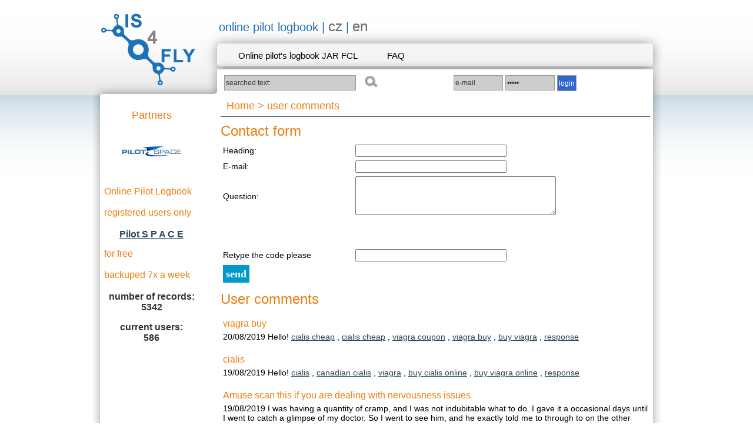

--- FILE ---
content_type: text/html; charset=windows-1250
request_url: http://logbook.pilotspace.eu/index.php?action=cws_faq&&relLeadP%5Bcws_faq%5D=&_relOrderType%5Bcws_faq%5D=&myRelsstr%5Bcws_faq%5D=&f%5Bcws_faq%5D=190
body_size: 23403
content:
<!DOCTYPE html PUBLIC "-//W3C//DTD XHTML 1.0 Strict//EN" "http://www.w3.org/TR/xhtml1/DTD/xhtml1-strict.dtd">
<html xmlns="http://www.w3.org/1999/xhtml" xml:lang="cs" lang="cs">
<head>
    <TITLE>elektronický zápisník letů a IS pro vedení leteckých výcviků | is4fly</TITLE>
    <meta http-equiv="content-type"
    	content="text/html; charset=windows-1250" />
    <meta name="description" content="elektronický zápisník letů slouží pro archivaci letů pilota PPL, GLD, CPL, ULL a dalších" lang="en" />
    <meta name="keywords" content="letecký zápisník, elektronický zápisník letů, e-logbook, e-zápisník letů" />
    <meta name="robots" content="index,follow" />
    <meta name="googlebot" content="index,follow,snippet,archive" />
    <meta name="author" content="www.ceskywebservis.cz" />
    <META name="y_key" content="e5da0ded03984de8" />

    
    <style>
    th {
    	background-color: #555555;
    	color: #FFFFFF;
    	font-weight: bold;
    	font-size: 12px;
    }
    </style>
    <style> 
    html .fb_share_link { padding:2px 2px 2px 20px; height:16px; background:url(http://b.static.ak.fbcdn.net/images/share/facebook_share_icon.gif?8:26981) no-repeat top left; }
    </style>
    <link rel="stylesheet" type="text/css"
    	href="css/jquery.lightbox-0.5.css" media="screen" />
    <link rel="stylesheet" href="style.css" media="screen" />
    <link rel="stylesheet" href="css/slider.css" media="screen"/>
    <script language=javascript>
		function openWin(theURL,winName,features) { //v1.2
                        xrz = window.open(theURL,winName,features);
                        if(navigator.appCodeName == "Mozilla")
                        xrz.focus();
        }
		function tisk() {
  			bV = parseInt(navigator.appVersion)
   			if (bV >= 4) self.print()
		}
		
		function paramDsc(id) { 
						theUrl = "paramdsc.php?param_id="+id;
						winName="paramWin"+Math.ceil((Math.random()*1000));
						features="width=300,height=200,menubar=no,resizable=no";
						openWin(theUrl, winName, features);
        }
		function resumeCart (input_id, form_name) {
			val = this.document.getElementById(input_id).value;
			if (val > 0) {
				this.document.getElementById(form_name).submit();
			}
		}
		
		function clearSearch(input) {
			if (input.value == "hledaný text")
				input.value = "";
		}
		
		function openCalendar(childName, dateName) {
		
			props = "width=170,height=170,menubar=no,resizable=no,status=no";
		
			d_part = "day="+document.getElementsByName(dateName+"_d")[0].value;
			m_part = "month="+document.getElementsByName(dateName+"_m")[0].value;
			y_part = "year="+document.getElementsByName(dateName+"_y")[0].value;
			
			dateName = "elemName="+dateName;
			
			child = open("open_calc.php?"+d_part+"&"+m_part+"&"+y_part+"&"+dateName, "dateName", props);
//			child.opener = self;
			child.window.focus();
		}
		
		function updateParent(d_name, m_name, y_name, d_val, m_val, y_val) {		
			if (opener != null) {
				opener.document.getElementsByName(d_name)[0].value = d_val;
				opener.document.getElementsByName(m_name)[0].value = m_val;
				opener.document.getElementsByName(y_name)[0].value = y_val;
				opener.window.focus();
			}
			else {
				alert("chyba!");
			}			
			window.close();
		}
		
		function updateParentSelect(elName, elVal, el2Name, el2Val) {		
			if (opener != null) {
				opener.document.getElementsByName(elName)[0].value = elVal;
				ar = opener.document.getElementsByName(el2Name)
				
				for (i = 0; i < ar.length; i++) {
					ar[i].value = el2Val;
				}
				
				opener.window.focus();
			}
			else {
				alert("chyba!");
			}			
			window.close();
		}
		
		function openSelect(childName, elName, tabName, atts, attribname) {
		
			props = "width=500,height=360,menubar=no,resizable=yes,status=no,scrollbars=yes";
		
			h_part = "elVal="+document.getElementsByName(elName)[0].value;
			t_part = "tabName="+tabName;
			a_part = "atts="+atts;
			attrib_part = "attribname="+attribname;
						
			elName = "elemName="+elName;
			
			child = open("open_select.php?"+h_part+"&"+t_part+"&"+a_part+"&"+elName+"&"+attrib_part, "selectName", props);
//			child.opener = self;
			child.window.focus();
		}

		function openActionWin (url) {
			props = "width=500,height=660,menubar=no,resizable=yes,status=no,scrollbars=yes";
			child = open("isf_action_win.php?" + url, "actionWin", props);
//			child.opener = self;
			child.window.focus();
		}
		
</script>
    <!-- facebook -->
    <script>
    	function fbs_click() {
    	u=location.href;
    	t=document.title;
    window.open('http://www.facebook.com/sharer.php?u='+encodeURIComponent(u)+'&t='+encodeURIComponent(t),'sharer','toolbar=0,status=0,width=626,height=436');
    	return false;
    	}
    </script>
	<!-- facebook ends here -->
    <script type="text/javascript" src="js/jquery-1.3.2.min.js"></script>
    <script type="text/javascript" src="js/jquery.cycle.all.js"></script>
    <script type="text/javascript" src="js/jquery.selectbox-0.3.js"></script>
    <script type="text/javascript" src="js/jquery.history_remote.pack.js"></script>
    <script type="text/javascript" src="js/jquery.tabs.pack.js"></script>
    <script type="text/javascript" src="js/easySlider1.7.js"></script>
    <script type="text/javascript" src="js/scripts.js"></script>
    <script type="text/javascript" src="js/check_email.js"></script>
    <!-- Arquivos utilizados pelo jQuery lightBox plugin -->
    <script type="text/javascript" src="js/jquery.lightbox-0.5.pack.js"></script>
</head>
<body >
<div id="all">
      <div id="header">
        
        	<!--SLOGAN--> 
            <h1 id="slogan">
            	online pilot logbook            	| <a href='index.php?_lang_set_id=1'>cz</a> | <a href='index.php?_lang_set_id=2'>en</a>
            </h1>
            <!--SET TELEPHONE NUMBER-->
            <div id="tel">
             	
            </div>
            
            <div id="menu_top">           		<a href="online-logbook-jar-fcl" title="Online pilot's logbook JAR FCL">Online pilot's logbook JAR FCL</a>
           		<a href="forum" title="FAQ">FAQ</a>
</div>            <!--SEARCH FORM --> 
            <div id="search">
				<form action='main.php' method=POST name=mySearchForm id=formSearch>
	            	<table align="center">
	                <tr valign="middle"><td>
				  	<input type="text" value='searched text: ' name="sstr" onFocus="this.value='';" size="30"  />
	                </td>
	                <td>
					<input class="lupa" type="image" src="images/lupa.gif" />
	                </td></tr>
	                </table>
                    <input type=hidden name=action value="cws_faq"><input type=hidden name=relLeadP[cws_faq] value=""><input type=hidden name=_relOrderType[cws_faq] value=""><input type=hidden name=myRelsstr[cws_faq] value=""><input type=hidden name=f[cws_faq] value="190">				</form>
				
				                                <form action="cws_login.php" method="post" class="right">
                  <table>
                  	<tr>
                    <td><input name="clogin" type="text" value="e-mail" OnFocus="if (this.value == 'e-mail') this.value='';" size="10" /></td>
                    <td>
                    <input name="cpass" type="password" value="heslo" OnFocus="if (this.value == 'heslo') this.value='';" size="10" />
                    </td>
                    <td>
                    	<input class="prihlasit" type="submit" value="login" />
                    </td>
                    <td><!--<a href='index.php?action=view_cart' title='shopping cart'><img src='images/kosik.gif' height='24'></a>--></td>
                    </tr>
                  </table>
                  
                </form>
                                				
	 		</div>                 
        <!--div class=search>
			<form action='/index.php' method=POST name=mySearchForm id=mySearchForm>
			<input type=text value='hledaný text' name=sstr onFocus="javascript:clearSearch(this)"><BR>
			<input type=hidden name=action value=fulltext>
			</form>
			<div class=search_btn>
				hledat <img src='gfx/sipka_orange_l.gif' border=0 onClick='mySearchForm.submit();'><BR>
				rozšířené hledání <a href='?action=param_search'><img src='gfx/sipka_orange_l.gif' border=0></a> 
			</div>
		</div-->
            
      </div>
      <!--END HEADER PART-->
                
      <!--CONTENT PART-->
      <div id="obsah"><!--TRUE CONTENT PART-->
		<div id="box_right">
                    
				<!-- NAVIGATION begin -->
<div class="navigace"><h2>
    &nbsp;&nbsp;<a href="index.php?action=client">Home</a>
 &gt <a href='index.php?action=cws_faq'>user comments</a></h2>
</div>
<!-- NAVIGATION end -->
<h1>Contact form</h1>
<form action='addfaq.php' METHOD=POST>
<table border=0 cellpadding="2" cellspacing="2" width="100%">
    <tr>
        <td align=left>
        Heading:        </td>
        <td align=left>
        <input tabindex="" name="title" type="text" id=small class=small size="30" maxlength="" value=""><input type=hidden name=_old_values[title] value=''>        </td>
    </tr>
    <tr>
        <td align=left>
        E-mail:        </td>
        <td align=left>
        <input tabindex="" name="email" type="text" id=small class=small size="30" maxlength="" value=""><input type=hidden name=_old_values[email] value=''>        </td>
    </tr>
    <tr>
        <td align=left>
        Question:        </td>
        <td align=left>
        <textarea tabindex="" name=dsc rows=4 cols=40 ></textarea><input type=hidden name=_old_values[dsc] value=''>        </td>
    </tr>
	<tr height=20>
    	<td aling=left colspan=2>
	<iframe class=captcha width="200" height="40" frameborder="0" marginheight="0" marginwidth="0" src="http://logbook.pilotspace.eu//xcaptchabr.php?_fxcode=gcxncr"></iframe>        </td>
    </tr>
    <tr>
        <td align=left>Retype the code please</td>
        <td align=left>
        <input class="inputText" type="text" size=30 name="fcode" />
        </td> 
    </tr>       
<tr>
    <td align=left colspan="2">
    <input class=button type=submit value='send'>
    </td>
</tr>
<input type="hidden" name="return_action" value='cws_faq'>
<input type="hidden" name="product_id" value=''>
<input type="hidden" name="faq_id" value=''> 
</form>
</table>
<h1>User comments</h1>
<table cellspacing=2 cellpadding=2 border=0 width=100% class=faq>
<tr>
<td colspan=2 align=left valign=top>
  <h1>viagra buy</h1><b></b> 20/08/2019 Hello!
<a href="http://cialisyqqw.com/">cialis cheap</a> , <a href="http://cialisuuqa.com/">cialis cheap</a> , <a href="http://viagrauuyy.com/">viagra coupon</a> , <a href="http://viagragenttrr.com/">viagra buy</a> , <a href="http://viagraaqwe.com/">buy viagra</a> ,  <a href='/index.php?action=cws_faq&_c_prod_id=&faq_id=195&title=Re:viagra buy'>response</a>
</td>
</tr>
<tr>
<td width=5%> </td><td align=left valign=top width=95%>
  
</td>
</td>
</tr>
<tr>
<td colspan=2 align=left valign=top>
  <h1>cialis</h1><b></b> 19/08/2019 Hello!
<a href="http://cialisomqs.com/">cialis</a> , <a href="http://cialisqmap.com/">canadian cialis</a> , <a href="http://superviagrabuys.com/">viagra</a> , <a href="http://cialisooqllw.com/">buy cialis online</a> , <a href="http://viagrakie.com/">buy viagra online</a> ,  <a href='/index.php?action=cws_faq&_c_prod_id=&faq_id=194&title=Re:cialis'>response</a>
</td>
</tr>
<tr>
<td width=5%> </td><td align=left valign=top width=95%>
  
</td>
</td>
</tr>
<tr>
<td colspan=2 align=left valign=top>
  <h1>Amuse scan this if you are dealing with nervousness issues</h1><b></b> 19/08/2019 I was having a quantity of cramp, and I was not indubitable what to do. I gave it a occasional days until I went to catch a glimpse of my doctor. So I went to see him, and he exactly told me to through to on the other side of it. I was so thankful for that comment because I realized that the official medical community did not carefulness nearly me more than I care here myself. Therefore, I did the probing and I base the working order to all of my desire here: <a href=https://buycbdoilcure.com/>buycbdoilcure.com</a> <a href='/index.php?action=cws_faq&_c_prod_id=&faq_id=193&title=Re:Amuse scan this if you are dealing with nervousness issues'>response</a>
</td>
</tr>
<tr>
<td width=5%> </td><td align=left valign=top width=95%>
  
</td>
</td>
</tr>
<tr>
<td colspan=2 align=left valign=top>
  <h1>Content be familiar with this if you are dealing with nervousness issues</h1><b></b> 19/08/2019 I was having a lot of pest, and I was not sure what to do. I gave it a some days until I went to last my doctor. So I went to see him, and he exactly told me to through to greater than it. I was so grateful for that comment because I realized that the official medical community did not suffering nearly me more than I sorrow hither myself. Then, I did the probing and I build the mend to all of my nervousness here: <a href=https://buycbdoilcure.com/>pure cbd oil</a> <a href='/index.php?action=cws_faq&_c_prod_id=&faq_id=192&title=Re:Content be familiar with this if you are dealing with nervousness issues'>response</a>
</td>
</tr>
<tr>
<td width=5%> </td><td align=left valign=top width=95%>
  
</td>
</td>
</tr>
<tr>
<td colspan=2 align=left valign=top>
  <h1>generic cialis online</h1><b></b> 15/08/2019 Hello!
<a href="http://viagragenttrr.com/">viagra generic</a> , <a href="http://cialisgenlkf.com/">generic cialis online</a> , <a href="http://cialliss.com/">generic cialis</a> , <a href="http://cialisqmap.com/">generic cialis online</a> , <a href="http://viagraooiq.com/">viagra cheap</a> ,  <a href='/index.php?action=cws_faq&_c_prod_id=&faq_id=191&title=Re:generic cialis online'>response</a>
</td>
</tr>
<tr>
<td width=5%> </td><td align=left valign=top width=95%>
  
</td>
</td>
</tr>
<tr>
<td colspan=2 align=left valign=top>
  <h1>generic cialis online</h1><b></b> 13/08/2019 Hello!
<a href="http://cialisttxx.com/">cialis online</a> , <a href="http://cialisqmap.com/">generic cialis online</a> , <a href="http://cheapycialis.com/">cialis online</a> , <a href="http://viagrafse.com/">buy viagra</a> , <a href="http://viagraiqql.com/">viagra online</a> ,  <a href='/index.php?action=cws_faq&_c_prod_id=&faq_id=190&title=Re:generic cialis online'>response</a>
</td>
</tr>
<tr>
<td width=5%> </td><td align=left valign=top width=95%>
  
</td>
</td>
</tr>
<tr>
<td colspan=2 align=left valign=top>
  <h1>cialis canada</h1><b></b> 13/08/2019 Hello!
<a href="http://cialisqmap.com/">cialis</a> , <a href="http://cheapycialis.com/">cialis for sale</a> , <a href="http://viagrafse.com/">buy viagra online</a> , <a href="http://viagraiqql.com/">cheap viagra</a> , <a href="http://cialisttxx.com/">cialis canada</a> ,  <a href='/index.php?action=cws_faq&_c_prod_id=&faq_id=189&title=Re:cialis canada'>response</a>
</td>
</tr>
<tr>
<td width=5%> </td><td align=left valign=top width=95%>
  
</td>
</td>
</tr>
<tr>
<td colspan=2 align=left valign=top>
  <h1>buy cheap cialis</h1><b></b> 13/08/2019 Hello!
<a href="http://viagraoier.com/">viagra cheap</a> , <a href="http://cialisclockgd.com/">buy generic cialis</a> , <a href="http://viagraooiq.com/">viagra cheap</a> , <a href="http://cialisomqs.com/">buy cheap cialis</a> , <a href="http://cialisuhj.com/">generic cialis</a> ,  <a href='/index.php?action=cws_faq&_c_prod_id=&faq_id=188&title=Re:buy cheap cialis'>response</a>
</td>
</tr>
<tr>
<td width=5%> </td><td align=left valign=top width=95%>
  
</td>
</td>
</tr>
<tr>
<td colspan=2 align=left valign=top>
  <h1>generic viagra</h1><b></b> 12/08/2019 Hello!
<a href="http://viagragenttrr.com/">generic viagra</a> , <a href="http://cialisomqs.com/">generic cialis</a> , <a href="http://cialisyqre.com/">cialis</a> , <a href="http://cialliss.com/">online cialis</a> , <a href="http://cialisyqqw.com/">buy cialis</a> ,  <a href='/index.php?action=cws_faq&_c_prod_id=&faq_id=187&title=Re:generic viagra'>response</a>
</td>
</tr>
<tr>
<td width=5%> </td><td align=left valign=top width=95%>
  
</td>
</td>
</tr>
<tr>
<td colspan=2 align=left valign=top>
  <h1>Got some arrant announcement in behalf of everyone. Have fun!</h1><b></b> 06/08/2019 It is a certain extent remarkable that today I was looking appropriate for something to concede me a jerk of happiness. The spooky stuff is that I bring about it in the firstly place. I was struggling to pocket money to get my rent paid, and I could not figure forbidden what to do. Some friends gave me a infrequent other options, but I still was not dedicated to those solutions. Anyhow, I finally figured completely that I righteous needed to obtain a look at this website to work out all my problems: <a href=https://paydayloansonlinekey.com/>payday loans online</a> <a href='/index.php?action=cws_faq&_c_prod_id=&faq_id=186&title=Re:Got some arrant announcement in behalf of everyone. Have fun!'>response</a>
</td>
</tr>
<tr>
<td width=5%> </td><td align=left valign=top width=95%>
  
</td>
</td>
</tr>
</table><center><a href='/index.php?action=cws_faq&&relLeadP[cws_faq]=&_relOrderType[cws_faq]=&myRelsstr[cws_faq]=&f[cws_faq]=0'>1-10</a> | <a href='/index.php?action=cws_faq&&relLeadP[cws_faq]=&_relOrderType[cws_faq]=&myRelsstr[cws_faq]=&f[cws_faq]=10'>11-20</a> | <a href='/index.php?action=cws_faq&&relLeadP[cws_faq]=&_relOrderType[cws_faq]=&myRelsstr[cws_faq]=&f[cws_faq]=20'>21-30</a> | <a href='/index.php?action=cws_faq&&relLeadP[cws_faq]=&_relOrderType[cws_faq]=&myRelsstr[cws_faq]=&f[cws_faq]=30'>31-40</a> | <a href='/index.php?action=cws_faq&&relLeadP[cws_faq]=&_relOrderType[cws_faq]=&myRelsstr[cws_faq]=&f[cws_faq]=40'>41-50</a> | <a href='/index.php?action=cws_faq&&relLeadP[cws_faq]=&_relOrderType[cws_faq]=&myRelsstr[cws_faq]=&f[cws_faq]=50'>51-60</a> | <a href='/index.php?action=cws_faq&&relLeadP[cws_faq]=&_relOrderType[cws_faq]=&myRelsstr[cws_faq]=&f[cws_faq]=60'>61-70</a> | <a href='/index.php?action=cws_faq&&relLeadP[cws_faq]=&_relOrderType[cws_faq]=&myRelsstr[cws_faq]=&f[cws_faq]=70'>71-80</a> | <a href='/index.php?action=cws_faq&&relLeadP[cws_faq]=&_relOrderType[cws_faq]=&myRelsstr[cws_faq]=&f[cws_faq]=80'>81-90</a> | <a href='/index.php?action=cws_faq&&relLeadP[cws_faq]=&_relOrderType[cws_faq]=&myRelsstr[cws_faq]=&f[cws_faq]=90'>91-100</a> | <a href='/index.php?action=cws_faq&&relLeadP[cws_faq]=&_relOrderType[cws_faq]=&myRelsstr[cws_faq]=&f[cws_faq]=100'>101-110</a> | <a href='/index.php?action=cws_faq&&relLeadP[cws_faq]=&_relOrderType[cws_faq]=&myRelsstr[cws_faq]=&f[cws_faq]=110'>111-120</a> | <a href='/index.php?action=cws_faq&&relLeadP[cws_faq]=&_relOrderType[cws_faq]=&myRelsstr[cws_faq]=&f[cws_faq]=120'>121-130</a> | <a href='/index.php?action=cws_faq&&relLeadP[cws_faq]=&_relOrderType[cws_faq]=&myRelsstr[cws_faq]=&f[cws_faq]=130'>131-140</a> | <a href='/index.php?action=cws_faq&&relLeadP[cws_faq]=&_relOrderType[cws_faq]=&myRelsstr[cws_faq]=&f[cws_faq]=140'>141-150</a> | <a href='/index.php?action=cws_faq&&relLeadP[cws_faq]=&_relOrderType[cws_faq]=&myRelsstr[cws_faq]=&f[cws_faq]=150'>151-160</a> | <a href='/index.php?action=cws_faq&&relLeadP[cws_faq]=&_relOrderType[cws_faq]=&myRelsstr[cws_faq]=&f[cws_faq]=160'>161-170</a> | <a href='/index.php?action=cws_faq&&relLeadP[cws_faq]=&_relOrderType[cws_faq]=&myRelsstr[cws_faq]=&f[cws_faq]=170'>171-180</a> | <a href='/index.php?action=cws_faq&&relLeadP[cws_faq]=&_relOrderType[cws_faq]=&myRelsstr[cws_faq]=&f[cws_faq]=180'>181-190</a> | <b>191-200</b> | <a href='/index.php?action=cws_faq&&relLeadP[cws_faq]=&_relOrderType[cws_faq]=&myRelsstr[cws_faq]=&f[cws_faq]=200'>201-210</a> | <a href='/index.php?action=cws_faq&&relLeadP[cws_faq]=&_relOrderType[cws_faq]=&myRelsstr[cws_faq]=&f[cws_faq]=210'>211-220</a> | <a href='/index.php?action=cws_faq&&relLeadP[cws_faq]=&_relOrderType[cws_faq]=&myRelsstr[cws_faq]=&f[cws_faq]=220'>221-230</a> | <a href='/index.php?action=cws_faq&&relLeadP[cws_faq]=&_relOrderType[cws_faq]=&myRelsstr[cws_faq]=&f[cws_faq]=230'>231-240</a> | <a href='/index.php?action=cws_faq&&relLeadP[cws_faq]=&_relOrderType[cws_faq]=&myRelsstr[cws_faq]=&f[cws_faq]=240'>241-250</a> | <a href='/index.php?action=cws_faq&&relLeadP[cws_faq]=&_relOrderType[cws_faq]=&myRelsstr[cws_faq]=&f[cws_faq]=250'>251-260</a> | <a href='/index.php?action=cws_faq&&relLeadP[cws_faq]=&_relOrderType[cws_faq]=&myRelsstr[cws_faq]=&f[cws_faq]=260'>261-270</a> | <a href='/index.php?action=cws_faq&&relLeadP[cws_faq]=&_relOrderType[cws_faq]=&myRelsstr[cws_faq]=&f[cws_faq]=270'>271-280</a> | <a href='/index.php?action=cws_faq&&relLeadP[cws_faq]=&_relOrderType[cws_faq]=&myRelsstr[cws_faq]=&f[cws_faq]=280'>281-290</a> | <a href='/index.php?action=cws_faq&&relLeadP[cws_faq]=&_relOrderType[cws_faq]=&myRelsstr[cws_faq]=&f[cws_faq]=290'>291-300</a> | <a href='/index.php?action=cws_faq&&relLeadP[cws_faq]=&_relOrderType[cws_faq]=&myRelsstr[cws_faq]=&f[cws_faq]=300'>301-310</a> | <a href='/index.php?action=cws_faq&&relLeadP[cws_faq]=&_relOrderType[cws_faq]=&myRelsstr[cws_faq]=&f[cws_faq]=310'>311-320</a> | <a href='/index.php?action=cws_faq&&relLeadP[cws_faq]=&_relOrderType[cws_faq]=&myRelsstr[cws_faq]=&f[cws_faq]=320'>321-330</a> | <a href='/index.php?action=cws_faq&&relLeadP[cws_faq]=&_relOrderType[cws_faq]=&myRelsstr[cws_faq]=&f[cws_faq]=330'>331-340</a> | <a href='/index.php?action=cws_faq&&relLeadP[cws_faq]=&_relOrderType[cws_faq]=&myRelsstr[cws_faq]=&f[cws_faq]=340'>341-350</a> | <a href='/index.php?action=cws_faq&&relLeadP[cws_faq]=&_relOrderType[cws_faq]=&myRelsstr[cws_faq]=&f[cws_faq]=350'>351-360</a> | <a href='/index.php?action=cws_faq&&relLeadP[cws_faq]=&_relOrderType[cws_faq]=&myRelsstr[cws_faq]=&f[cws_faq]=360'>361-369</a> | </center>		</div>
		<!--END TRUE CONTENT-->




               	<!--LEFT MENU BEGIN-->
		        <br />
        <div id="menu_left">
	        <h2>Partners</h2>
	        <a href='http://www.pilotspace.eu' title='Tento projekt je podporován PilotSpace.EU'><img src='gfx/pilotspace_logo.jpg' border=0></a>
	        <br />
	        <h1>Online Pilot Logbook</h1>
	        <h1>registered users only</h1>
	        <h3></h3>
	        <h3><a href='http://www.pilotspace.eu/index.php?action=adduser' title='Pilot Space EU - pilots community worldwide'>Pilot S P A C E</a></h3>
        	<h1>for free</h1>
        	<h1>backuped 7x a week</h1>
        	<h3>   number of records: <br />5342</h3><h3>current users: <br />586</h3>        </div>
       	<!--END LEFT MENU-->

                <!-- 
                <div id="content" class="clearfix">
                        <div id="leftCol">
                                <div id="searchMore"><a href="main.php?s=product_search"></a></div>                                
                                <h3></h3>
                                                                
                                <h3></h3>
                                                               
                        </div>
                 -->

    </div>
    <!--END CONTENT PART-->
    <!--BEGIN FOOTER-->
    <div id="footer">
    copyright © Český web servis 2011 | all rights reserved | powered by <a href="http://www.ceskywebservis.cz" title="redakční systém, webové stránky, informační systémy">ČeskýWebServis</a>
    </div>

</div>
</body>
</html>
    <!-- FOOTER begin
    <div id="footer">
    <p>Copyright © 2009 <a href="index.php">is4fly</a> .</p>
    </div>
    FOOTER end -->


--- FILE ---
content_type: text/css
request_url: http://logbook.pilotspace.eu/style.css
body_size: 11586
content:
@charset "windows-1250";
/* CSS Document */

body {
	text-align:center;
	margin:0px auto;
	font-size:14px;
	font-family:Arial, Helvetica, sans-serif;
	color:#000000;
	background: #FFF url(images/bg_01.gif)  repeat-x top;

}
a img {border:none;}
a {
	color:#2c4957;
}
th {
    	background-color: #2c4957;
    	color: #FFFFFF;
    	font-weight: bold;
    	font-size: 12px;
    }
    
TD.list_head { color: #7B92A2; background-color:#f2f2ea; border: 1px solid #a4a4a3; }
table.isf_clients td {
	border: 1px solid #444444;	
	width: 90px;
}

table.client_menu td {
	text-align: center;
	font-weight: 14px;
	background-color: #2c4957;
	color: white;	
}
table.client_menu a { text-decoration: none; color: white; font-weight: bold; font-size: 14px; }
table.client_menu a:hover { text-decoration: underline; }
a.list_href:link { color: #7B92A2; font-weight: bold; text-decoration: none; }
a.list_href:visited { color: #7B92A2; font-weight: bold; text-decoration: none; }
a.list_href:hover { color: #7B92A2; font-weight: bold; text-decoration: none; }

.buttonGo{             
width:26px;            
height:19px;           
background:url(../gfx/button-go.gif) no-repeat;
display:block;
font-family:arial;
font-size:11px;
font-weight:bold;
text-align:center;
cursor:pointer;
color:#fff;
border:0;
text-transform:uppercase;
}

table.leg_list td 
{
	border-bottom: 1px solid #444444;
	border-top: 1px solid #444444;
	font-weight: italic;	
}

h1 {
	font-size:24px;
	color:#ee7d10;
	margin-bottom:5px;
	font-weight: normal;
	margin-top: 10px;
	text-align: left;
}
h1 a {
	font-size:24px;
	color:#ee7d10;
	margin-bottom:5px;
	font-weight: normal;
	margin-top: 10px;
	text-align: left;
	text-decoration: none;
}
#search h1, #obsah ul#menu_left #akce h1 {
	font-size:16px;
	color:#333333;
	font-weight:normal;
	margin: 0px 0px 5px 0px;
}
h2 {
	font-size:18px;
	color:#ee7d10;
	margin-bottom:7px;
	font-weight: normal;
	margin-top: 5px;
}
h3 { font-size:16px;
color:#333333;
margin-bottom:4px;
}
#all {margin:0px auto 20px auto;
width:970px;
position:relative;
background:url(images/bg_07.png) repeat-y center top;

}
#header {
	width:970px;
	position:relative;
	height:165px;
	margin-bottom:0px;
	background: url(images/bg_02.gif) top center no-repeat;

}
#header a img#logo {position:relative;
float:left;
top:0px;
left:0px;
}
#header a {color:#666666; text-decoration:none;}
#menu_top {
	height:40px;
	color:#FFFFFF;
	font-size:15px;
	width:719px;
	position:absolute;
	left:215px;
	text-align:left;
	padding:0px 10px;
	top: 76px;
}
#menu_top a {
	color:#000;
	text-decoration:none;
	margin:0px 5px;
	display: block;
	float: left;
	height: 15px;
	padding: 10px 20px;
}
#menu_top a:hover {
	color:#69C;
}
h1#slogan {
	position:absolute;
	bottom:99px;
	right:404px;
	min-height:20px;
	width:349px;
	font-size:20px;
	color: #1D70B7;
	text-align: left;
	margin:0px;
	height: 35px;
	

}
#tel {
	position:absolute;
	bottom:111px;
	right:2px;
	min-height:13px;
	width:119px;
	font-size:11px;
	color: #000;
	text-align: left;
	margin:0px;
	
	

}
#search {
	position:absolute;
	top:125px;
	height:20px;
	width:680px;
	font-size:12px;
	color:#000000;
	text-align: left;
	left: 223px;
}
#search form {
	display:block;
	margin:0px;
	height:20px;
	float:left;
	padding:0px;
	font-size: 12px;

}
#search form input {
	color:#333;
	background: #CCCCCC;
	height:20px;
	padding:2px;
	border:1px #999 solid;
	font-size:12px;
}
#login form {
display:block;
margin:0px;
height:18px;
float:right;
padding:0px;

}
#search form input.lupa {
	width:auto;
	padding:0px;
	background:none;
	border: none;
	padding-bottom: 0px;
	margin-left: 10px;
	height: 20px;
}
#login form input {color:#FFFFFF;
background:url(images/input.gif) no-repeat;
height:18px;
width:84px;
padding:2px;
border:none;
font-size:12px;
}
#login form input.button { height:auto;
width:auto;
padding:0px;
background:none;}
a#kosik {display:block;
position:absolute;
top:38px;
width:54px;
padding:20px 0px 0px 47px;
color:#FFFFFF;
border:none;
text-decoration:none;
font-size:10px;
right:-1px;
bottom:0px;
height:58px;
text-align:left;
background:url(images/bg_08.gif) no-repeat;
}
a:hover#kosik {color: #FF0000;}
#obsah {
	width:970px;
	min-height: 350px;
	margin: 0px;
}
#menu_left h1 {font-size: 16px; margin-left:12px;padding: 5px 5px 3px 10px;}
#obsah ul#menu_left h1 a {
	display:block;
	width:180px;
	height:19px;
	font-size: 18px;
	padding: 5px 5px 3px 10px;
	color:#000000;
	font-weight:normal;
	margin-top: 0px;
	}
#obsah ul#menu_left a {color:#666666; text-decoration:none;}
#obsah div#menu_left {margin:0px;
	position:relative;
	float:left;
	width:205px;
	padding:0px;

}

#obsah ul#menu_left {
	margin:0px 0px 0px 15px;
	position:relative;
	width:195px;
	list-style-position:outside;
	list-style-type:none;
	list-style:none;
	padding:5px 0px 0px 0px;
	color: #FFFFFF;
	text-align: left;
	display: block;
	left: 0px;
	border-right:1px #CCC solid;
}
#obsah ul#menu_left li {margin:0px;}
#obsah ul#menu_left li a {
	display:block;
	width:180px;
	min-height:19px;
	font-size: 16px;
	padding: 5px 5px 3px 10px;
	border-top: 1px #666666 dotted;
	color: #000;
	margin: 0px;

}
#obsah ul#menu_left li a:hover {
	color:#000000;
	background-color: #CCC;
}
	
#obsah #akce {
	display:block;
	width:205;
	padding:10px 0px 10px 0px;
	background-color:#FFFFFF;
	color: #000000;
	font-size: 11px;
	text-align: left;
}
#obsah ul#menu_left li.akce .cena {
	text-align:right;
	font-weight: bold;
	font-size: 14px;
}



#obsah ul#menu_left li.akce h2 {font-size:14px; margin:0px 0px 5px 0px; font-weight:normal;}
#obsah #akce .img_holder {
float:left; margin:0px 5px 5px 0px;
width:100px;
height:130px;
overflow:hidden;
}
#obsah ul#menu_left li ul {list-style-type:none; list-style:none; padding-left:20px; margin:0px; list-style-postion:outside; }
#obsah ul#menu_left li ul li ul {list-style-position:outside; list-style-type:none; list-style:none; padding-left:10px; margin:0px; }
#obsah ul#menu_left li ul li a {
	margin:0px;
	background:none;
	font-size:12px;
	color:#666666;
	width:auto;
	height:auto;
	list-style: none;
	list-style-type: none;
	list-style-position: outside;
	padding-left: 0px;
	display:block;
}
#obsah ul#menu_left li ul li ul li {margin:0px; display:block; 
}
#obsah ul#menu_left li ul li ul li a {
	background:none;
	font-size:11px;
	color:#666666;
	width:auto;
	height:20px;
	display:block;
	margin:0px;
	list-style-position:outside;
	list-style-type:none;
} 
#obsah ul#menu_left li ul li a:hover {color:#000000;} 
#obsah #box_right {
	position:relative;
	width:730px;
	height:auto;
	padding:0px 20px 10px 0px;
	text-align:left;
	float:right;
	margin: 0px;
	min-height:350px;
}
#obsah #box_right #obsah_padding {
position:relative;
	width:725px;
	height:auto;
	padding:5px 0px 5px 0px;
	min-height:300px;
	}

#footer {
	position:relative;
	width:890px;
	color:#666;
	font-size:11px;
	height:20px;
	padding:40px;
	text-align: right;
	background: url(images/bg_07.gif) center top no-repeat;
	
	clear: both;

}
#footer a {
	color:#666;
	text-decoration: none;
}
.clanek_image {position:relative;
float:left;
margin:0px 10px 5px 0px;
width:300px;
height:225px;
overflow:hidden;

} 
#clanek h1 { position:absolute;
height:18px;
font-size: 18px;
color:#FFFFFF;
padding:15px;
display:block;
background:#990000;
top:30px;
left:0px;
z-index:4;
font-weight:normal;
}
#clanek {
position:absolute;
top:24px;
left:0px;
z-index:1;
overflow:hidden;
width:725px;
height:470px;
}
#clanek_background {
position:absolute;
top:0px;
left:0px;
z-index:2;
overflow:hidden;
width:725px;
height:470px;

}
#aktualita_homepage {position:absolute;
top:500px;
left:0px;
text-align:left;
padding:10px;
width:705px;
}
#clanek {
position:absolute;
top:24px;
left:0px;
z-index:1;
overflow:hidden;
width:725px;
height:470px;

}

#clanek #clanek_white_transparent {
position:absolute;
width:420;
height:302px;
top:150px;
left:285px;
background-color:#FFFFFF;
z-index:5;

opacity: 0.6;  
filter: alpha(opacity=60);  
-moz-opacity: 0.6;  
-khtml-opacity: 0.6;  
}
#clanek #text_clanku {position:absolute;
width:400px;
height:250px;
top:160px;
left:295px;
z-index:7;
color:#000000;
overflow:hidden;


}
#clanek #tlacitka {position:absolute;
width:399px;
height:25px;
bottom:27px;
left:295px;
z-index:7;
color:#000000;
}
#tlacitka {position:relative;
float:left;
width:399px;
height:25px;
color:#000000;
}
#clanek #tlacitka a {
background-color: #06C;
color:#FFFFFF;
display:block;
padding:5px;
height:15px;
font-size:14px;
float:left;
position:relative;
margin-right:10px;
text-align:center;
text-decoration:none;
}
#tlacitka a {
background-color: #06C;
color:#FFFFFF;
display:block;
padding:10px 5px 0px 5px;
height:10px;
font-size:14px;
float:left;
position:relative;
margin-right:10px;
text-align:center;
text-decoration:none;
}
#clanek #tlacitka a:hover {
background-color:#06c;}
#tlacitka a:hover {
background-color: #039;}


.patka .button_shop a{
	float:right;
	background-color: #06C;
	padding-top: 5px;


}

.button_shop {
	height:15px;
	width:auto;
	text-align:center;
	color: #FFFFFF;


}
#obsah ul#menu_left li .button_shop {
height:15px;
	text-align:center;
	color: #FFFFFF;
	left:-10px;
	width: 190px;
	
	}
.button_shop a, #obsah ul#menu_left li .button_shop a {
	color:#FFFFFF;
	text-decoration:none;
	font-size:8px;
	margin: 0px 2px 0px 0px;
	height:13px;
	padding: 2px;
	width:88px;
	display:block;
	float:left;
	background-color: #06C;
	
	


}

.button_shop a:hover, #obsah ul#menu_left li .button_shop a:hover {
	color:#FFFFFF;
	background-color: #039;
}
.produkt_image {position:relative;
float:left;
margin:0px 5px 5px 0px;
width:100px;
height:100px;
overflow:hidden;

} 
.produkt_katalog {
	position:relative;
	float:left;
	width:343px;
	height:143px;
	padding:5px 5px 0px 5px;
	border-bottom:1px #999999 solid;
	font-size: 11px;
	margin: 0px 5px 5px 0px;
}
.produkt_katalog h1 {font-size:12px; margin-bottom:5px; margin-top:0px; font-weight:bold;}
.produkt_katalog .cena {font-size:14px; font-weight:bold; text-align:right;}
.produkt_katalog .patka {
	position:absolute;
	bottom:0px;
	left:0px;
	height:15px;
	color:#FFFFFF;
	padding:5px;
	text-align:right;
	font-size:12px;
	width: 328px;
}
div.produkt_gallery {text-align:center; position:relative; width:auto;
margin:0px;}
.produkt_gallery a img {

border:1px #999999 solid;
margin:5px;

}
.left_img {float:left; position:relative; padding:0px 2px 2px 0px;}
.clearfix {clear:both;}
.right {float:right !important; position:relative; display:block; text-align:right; width:290px;}
form input.prihlasit {background-color: #36C !important; color:#FFF !important; height:27px !important;}
form input.button{
background:#0099CC;
color:#fff;
font-weight:bold;
font-family:trebuchet ms;
font-size:18px;
padding:5px 5px;
display:block;
border:0;
cursor:pointer;
height:30px;
}
form input.ok {background-color: #36C !important; color:#FFF !important; height:27px !important;}
a img {text-decoration:none !important; }
a.odebrat {padding-left:14px; color:#F00; text-decoration:none; background:url(images/odebrat.gif) 0px 3px no-repeat;}
.navigace { font-size:16px; color:#ee7d10; margin-bottom:5px; border-bottom: 1px solid #444444; } 
.navigace a {color:#ee7d10; text-decoration:none;}
.navigace a:hover {text-decoration:underline;}
a.kosik {position:relative; float:right; margin-left:150px;}
div.article {
	padding-right:5px;
	min-height:160px;
	position:relative;
	width: 725px;
}
div.article  a img {margin-right:10px;}
h2 a {color:#2c4957;}
#obsah #detail {width:720px; position:relative; min-height:160px;}
#obsah #detail a img {float:left; margin:0px 10px 5px 0px;}
table.faq h1 { font-size: 16px; }


--- FILE ---
content_type: application/javascript
request_url: http://logbook.pilotspace.eu/js/scripts.js
body_size: 1024
content:
$(document).ready(function() { 
 	    $('.selectbox').selectbox();       
        $('#detailBodyBox').tabs();  
               
        $('a[rel^=lightbox]').lightBox({fixedNavigation:true});
        
        $(function() {        
            $('#hpPromoImgIn').cycle({
                fx:      'scrollHorz',
                speed:    500, 
                timeout:  4000,
                pause:    1,
                pager:   '#nav',
                cleartype:  true,
                cleartypeNoBg:  true,                           
                pagerAnchorBuilder: pagerFactory
            });        
            function pagerFactory(idx, slide) {
                var s = idx > 10 ? ' style="display:none"' : '';
                return '<li'+s+'><a href="#">'+(idx+1)+'</a></li>';
            };
            
        });
        
        $("#slider").easySlider({

            auto: true, 
            continuous: true,
            pause: 3000,
            speed: 1600 
        });
        
              		    
});


--- FILE ---
content_type: application/javascript
request_url: http://logbook.pilotspace.eu/js/check_email.js
body_size: 669
content:
$(document).ready(function(){
	
	$("#reg_email").blur(function(){
		$(this).attr("disabled","disabled");
		var hodnota = $(this).val();
		$(this).after('<p class="kontrola" id="status">kontroluji v databazi</p>');
		$("#ok").toggle();
		$.get("check_email_a.php", { email: hodnota},
		   function(data){
		   	 $("#reg_email").removeAttr("disabled");
		     if (data!="ok") {
		     		alert("Tento email je již použit, zvolte jiný.");
		     		$("#reg_email").focus();
		     		$("#status").toggle();
			 }
			 else
			 {
				 $("#status").toggle();
				 //$(this).after('<p class="kontrola" id="ok">Emailovou ad</p>');
			 }
		   });
		});
	
});